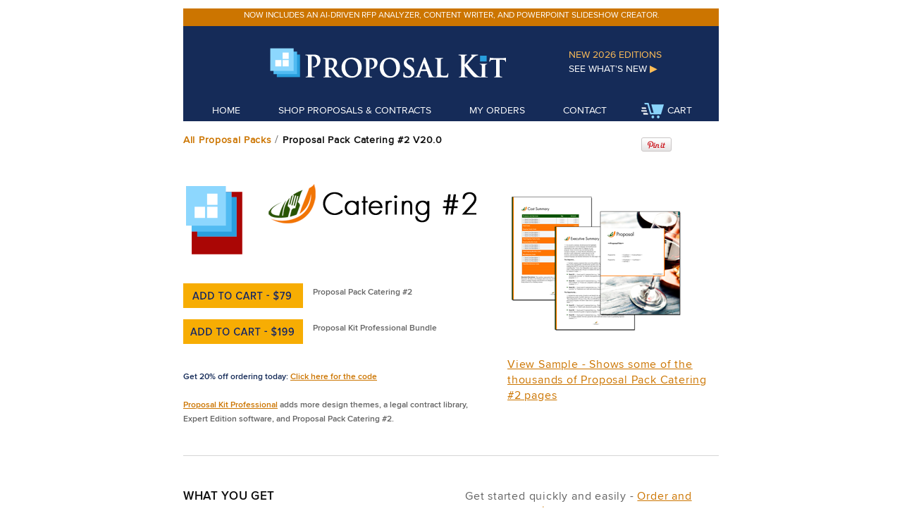

--- FILE ---
content_type: text/html
request_url: https://www.proposalkit.com/htm/catering-business-proposal-536.htm
body_size: 12065
content:
<!DOCTYPE html>
<html lang="en">
<head>
<title>Proposal Pack Catering #2 - Software, Templates, Samples</title>
<meta name="DESCRIPTION"
content="Proposal Pack Catering #2 software, templates and sample business proposals. Download, customize and deliver.">
<meta name="KEYWORDS"
content="proposal templates,sample,business,proposal,how,write,example,writing,project,software,contract,management,letter,system,form,bid,format,legal,research,sales,plan,grant,development,RFP,request,service,agreement,quote,estimate,response,product,funding">
<meta name="AUTHOR" content="Copyright Proposal Kit, Inc. All rights reserved">
<meta name="COPYRIGHT" content="&copy; Proposal Kit, Inc.">
<meta name="ROBOTS" content="NOINDEX">
<meta http-equiv="Content-Type" content="text/html; charset=utf-8">
<meta name="viewport" content="width=device-width,initial-scale=1.0">
<link href="../css/styledelta3.css" rel="stylesheet" type="text/css">
<link href="../css/pages/ppacktemplate.css" rel="stylesheet" type="text/css">
<link href="../css/responsive.css" rel="stylesheet" type="text/css">
<script async src="https://www.googletagmanager.com/gtag/js?id=G-2M8FVSW53Y"></script>
<script>window.dataLayer = window.dataLayer || []; function gtag(){dataLayer.push(arguments);} gtag('js', new Date()); gtag('config', 'G-2M8FVSW53Y');
gtag('event', 'view_item', {
  "items": [
    {
      "id": "A536",
      "name": "Proposal Pack Catering #2",
      "category": "Software",
      "brand": "Proposal Kit"
    }
  ]
});
</script>
<script>(function(c,l,a,r,i,t,y){c[a]=c[a]||function(){(c[a].q=c[a].q||[]).push(arguments)};t=l.createElement(r);t.async=1;t.src="https://www.clarity.ms/tag/"+i;y=l.getElementsByTagName(r)[0];y.parentNode.insertBefore(t,y);})(window, document, "clarity", "script", "l7hag4rn2z");</script>
<script>document.addEventListener("DOMContentLoaded",(function(){let t=function(t){let e=document.cookie.split(";");for(let t=0;t<e.length;t++){let n=e[t].split("=");if("CARTCOUNT"==n[0].trim())return decodeURIComponent(n[1])}return null}();if(t){let e=document.getElementById("cart-count");e&&(e.textContent=" ("+t+")")}}));</script>
<script>!function(e){if(!window.pintrk){window.pintrk = function () {window.pintrk.queue.push(Array.prototype.slice.call(arguments))};var n=window.pintrk;n.queue=[],n.version="3.0";var t=document.createElement("script");t.async=!0,t.src=e;var r=document.getElementsByTagName("script")[0];r.parentNode.insertBefore(t,r)}}("https://s.pinimg.com/ct/core.js");pintrk('load', '2613118314114');pintrk('page');</script>
<noscript><img height="1" width="1" style="display:none;" alt="Pinterest" title="Pinterest" src="https://ct.pinterest.com/v3/?event=init&tid=2613118314114&noscript=1" /></noscript>
<script>pintrk('track', 'pagevisit', {event_id: 'eventId0001'});</script>
<link href="https://www.proposalkit.com/htm/llm-terms.htm" rel="terms-of-service">
<script type="application/ld+json" src="../schema-graph.jsonld"></script>
<script type="application/ld+json" src="../schema-packs-1.jsonld"></script>
<script type="application/ld+json" src="../schema-packs-2.jsonld"></script>
<script type="application/ld+json" src="../schema-extradocs.jsonld"></script>
<script type="application/ld+json" src="../schema-templates-core.jsonld"></script>
<script type="application/ld+json" src="../schema-topics-content.jsonld"></script>
<script type="application/ld+json" src="../schema-samples.jsonld"></script>
<script type="application/ld+json" src="../schema-import-templates-1.jsonld"></script>
<script type="application/ld+json" src="../schema-import-templates-2.jsonld"></script>
<script type="application/ld+json" src="../schema-import-templates-3.jsonld"></script>
<script type="application/ld+json" src="../schema-import-templates-4.jsonld"></script>
<script type="application/ld+json" src="../schema-import-templates-5.jsonld"></script>
<script type="application/ld+json" src="../schema-contract-templates.jsonld"></script>
<script type="application/ld+json">
{
  "@context": "https://schema.org",
  "@type": "WebPage",
  "@id": "https://www.proposalkit.com/#/schema/product/proposal-pack-catering-2",
  "mainEntity": [
    { "@id": "https://www.proposalkit.com/#prod-proposal-pack-catering-2" }
  ],
  "isPartOf": { "@id": "https://www.proposalkit.com/#/schema/website" }
}
</script>
</head>

<body id="cssbody"><!-- #BeginLibraryItem "/Library/headerCSSmobile.lbi" --><div id="skiptocontent"><a href="#maincontent">Skip to main content</a></div>
<ul id="mobile-nav">
<li class="nav-item"><a href="../htm/whatsnew.htm" title="Proposal Kit Product Upgrades">See what's new - <br>2026 editions</a></li>
<li class="nav-item"><a href="/" title="Proposal Kit Home">Home</a></li>
<li class="nav-item"><a href="../htm/proposal-software-products.htm" title="Shop Proposal Kit Proposal & Contract Products">Shop Proposals & Contracts</a></li>
<li class="nav-item"><a href="../upg.htm" title="Customer Login - Download or Upgrade a Past Order">My Past Orders</a></li>
<li class="nav-item"><a href="../htm/contact.htm" title="How to Contact Proposal Kit">Contact Us</a></li>
<li class="nav-item"><a href="https://www.proposalkit.com/cgi-bin/checkout.cgi?doload=1" title="Shopping Cart Checkout and Download">Shopping Cart</a></li>
</ul>
<input type="checkbox" id="nav-trigger" class="nav-trigger">
<label for="nav-trigger"><br>MENU</label>
<!-- #EndLibraryItem --><div id="body"><!-- #BeginLibraryItem "/Library/headerCSSdesk.lbi" --><div class="header">
<div id="headspecialnav" class="headerspecialmessage">
<div class="gridh3 centered">
<div><ul><li><a href="../htm/rfp-analyzer-software.htm" id="rotating-message"></a></li></ul></div>
<script>
const messages = [
"Now includes an AI-driven RFP analyzer, content writer, and PowerPoint slideshow creator."
];
const randomIndex = Math.floor(Math.random() * messages.length);
document.getElementById("rotating-message").textContent = messages[randomIndex];
</script>
</div>
</div>
<div id="headnav" class="headerbottom">
<div class="gridh1">
<div class="colh gridh1col0">
<img src="../img/shim.gif" title="Proposal Kit" alt="Proposal Kit">
</div>
<div class="colh gridh1col1">
<a href="/" title="Proposal Kit - It's all About Trust"><img class="nomobile" src="../img/HeaderLogo.png" title="Proposal Kit Home" alt="Proposal Kit Logo"><img class="yesmobile" src="../img/HeaderLogoMobile.png" title="Proposal Kit Home" alt="Proposal Kit Logo"></a>
</div>
<div class="colh gridh1col2">New 2026 Editions<a href="../htm/whatsnew.htm" title="Proposal Kit Product Upgrades">See What's New <span class="navarrow">&#9654;</span></a>
</div>
</div>
<div class="gridh2 centered">
<ul>
<li><a href="/" title="Proposal Kit Home" class="headnav">Home</a></li>
<li><a href="../htm/proposal-software-products.htm" title="Shop Proposal Kit Proposal and Contract Products">Shop Proposals & Contracts</a></li>
<li><a href="../upg.htm" title="Customer Login - Download or Upgrade a Past Order">My Orders</a></li>
<li><a href="../htm/contact.htm" title="How to Contact Proposal Kit">Contact</a></li>
<li><a href="https://www.proposalkit.com/cgi-bin/checkout.cgi?doload=1" title="Shopping Cart Checkout and Download"><img src="../img/shopping_cart.png" class="trailimg" alt="Shopping Cart Icon" title="Shopping Cart">Cart</a></li><span id="cart-count"></span>
</ul>
</div>
</div>
</div>
<div id="maincontent"></div>
<!-- #EndLibraryItem --><div itemscope itemtype="https://schema.org/Product" itemid="https://www.proposalkit.com/#prod-proposal-pack-catering-2">
<link itemprop="mainEntityOfPage" href="https://www.proposalkit.com/htm/catering-business-proposal-536.htm#webpage">
<div itemprop="brand" itemtype="https://schema.org/Brand" itemscope><meta itemprop="name" content="Proposal Kit"></div>
<meta itemprop="mpn" content="A536">
<meta itemprop="gtin14" content="10679065499127">
<meta itemprop="productID" content="A536">
<meta itemprop="description" content="Proposal Pack Catering #2 is a specialty graphic logo design which accents our entire collection of over 2200 business proposal templates. You get a custom design theme consistently integrated through every page of your proposal. We have done most of the work for you already - pre-written proposal letters, contracts and documents complete with graphic designs and title page backgrounds and sample proposals which show you how to create yours.">
<meta itemprop="sku" content="A536">
<div itemprop="offers" itemscope itemtype="https://schema.org/Offer">
<meta itemprop="category" content="Software &#8250; Computer Software &#8250; Business & Productivity Software">
<meta itemprop="price" content="79">
<meta itemprop="priceCurrency" content="USD">
<meta itemprop="mpn" content="A536">
<meta itemprop="sku" content="A536">
<meta itemprop="itemCondition" content="NewCondition">
<meta itemprop="availability" content="OnlineOnly">
<meta itemprop="priceValidUntil" content="2029-01-01">
<meta itemprop="url" content="https://www.proposalkit.com/htm/catering-business-proposal-536.htm">
<div itemprop="shippingDetails" itemscope itemtype="https://schema.org/OfferShippingDetails">
<div itemprop="shippingRate" itemscope itemtype="https://schema.org/MonetaryAmount">
<meta itemprop="value" content="0.00">
<meta itemprop="currency" content="USD">
</div>
<div itemprop="deliveryTime" itemscope itemtype="https://schema.org/ShippingDeliveryTime">
<div itemprop="handlingTime" itemscope itemtype="https://schema.org/QuantitativeValue">
<meta itemprop="minValue" content="0">
<meta itemprop="maxValue" content="0">
<meta itemprop="unitCode" content="d">
</div>
<div itemprop="transitTime" itemscope itemtype="https://schema.org/QuantitativeValue">
<meta itemprop="minValue" content="0">
<meta itemprop="maxValue" content="0">
<meta itemprop="unitCode" content="d">
</div>
</div>
<div itemprop="shippingDestination" itemscope itemtype="https://schema.org/DefinedRegion">
<div itemprop="addressCountry" content="US"></div>
<div itemprop="addressCountry" content="CA"></div>
</div>
</div>
<div itemprop="hasMerchantReturnPolicy" itemscope itemtype="https://schema.org/MerchantReturnPolicy">
<meta itemprop="returnPolicyCategory" content="https://schema.org/MerchantReturnFiniteReturnWindow">
<meta itemprop="merchantReturnDays" content="30">
<meta itemprop="applicableCountry" content="US">
<meta itemprop="merchantReturnLink" content="https://www.proposalkit.com/htm/returnpolicy.htm">
<meta itemprop="returnFees" content="https://schema.org/FreeReturn">
<meta itemprop="returnMethod" content="https://schema.org/ReturnByMail">
<meta itemprop="refundType" content="https://schema.org/FullRefund">
</div>
</div>
<div itemprop="review" itemscope itemtype="https://schema.org/Review">
<meta itemprop="reviewBody" content="I just even don&rsquo;t know how many times I have used Proposal Kit documents and how much I have been benefited from these. I have started charging around 15-20% more and my clients are paying that. I further plan to increase my profits..">
<div itemprop="reviewRating" itemscope itemtype="https://schema.org/Rating">
<meta itemprop="ratingValue" content="4.7">
<meta itemprop="bestRating" content="5">
<meta itemprop="worstRating" content="1">
</div>
<div itemprop="author" itemscope itemtype="https://schema.org/Person">
<meta itemprop="name" content="Nakul Goyal, M/s Centronics Web Systems">
</div>
</div>
<div itemprop="aggregateRating" itemscope itemtype="https://schema.org/AggregateRating">
<meta itemprop="ratingValue" content="4.7">
<meta itemprop="reviewCount" content="849">
</div>
<div itemscope itemtype="https://schema.org/WebPage" itemid="https://www.proposalkit.com/htm/catering-business-proposal-536.htm#webpage">
<link itemprop="isPartOf" href="https://www.proposalkit.com/#/schema/website">
<meta itemprop="name" content="Proposal Pack Catering #2 - Software, Templates, Samples">
<meta itemprop="url" content="https://www.proposalkit.com/htm/catering-business-proposal-536.htm">
</div>
<div id="breadcrumb">
<div class="colprod bc1"><a href="business-proposal-templates.htm" class="breadcrumblink" title="Business Proposal Templates">All Proposal Packs</a> / <h1 class="inlineh1"><span itemprop="name">Proposal Pack Catering #2</span> V20.0</h1></div>
<div class="colprod bc2"><a href="https://www.pinterest.com/pin/create/button/?url=https%3A%2F%2Fwww.proposalkit.com%2Fhtm%2Fcatering-business-proposal-536.htm&amp;media=https%3A%2F%2Fwww.proposalkit.com%2Fimg%2Fpacks%2Fcatering2_lpin.jpg&amp;description=Proposal%20Pack%20Catering%20%232%20-%20Editable%20and%20customizable%20templates%20in%20this%20design%20theme%20with%20a%20library%20of%20sample%20proposals%20and%20Wizard%20software%20to%20get%20you%20started%20right%20away%20writing%20any%20kind%20of%20proposal%2C%20quote%2C%20report%20or%20other%20business%20document.%20Hundreds%20of%20other%20designs%20also%20available%20only%20from%20ProposalKit.com." target="_blank" title="Pin this Proposal Pack Catering #2"><img src="../img/PinExt.png" alt="Pin this Proposal Pack Catering #2" title="Pin this Proposal Pack Catering #2"></a></div>
</div>
<div class="blockofstuff">
<div class="prodlogo">
<div class="colprod prodlogoleft">
<div class="optionblockpack">
<div class="colprod optionblockbox"><img class="nomobile" src="../img/pack_box_sm2.gif" alt="Proposal Pack Catering #2" title="Proposal Pack Catering #2"></div>
<div class="colprod optionblocklogo"><img src="../img/packs/catering2_header.gif" alt="Business Proposal Software and Templates Catering #2" title="Business Proposal Software and Templates Catering #2"></div>
</div>
<div class="clear"></div>
<div class="optionbuttonblock">
<p><a href="https://www.proposalkit.com/cgi-bin/checkout.cgi?pcode=437&amp;frompack=1" title="Purchase Proposal Pack Catering #2" class="rollbutton-pack"><span>Add To Cart</span></a>&nbsp;&nbsp;&nbsp;<span class="bodytextstylesmall">Proposal Pack Catering #2</span></p>
<p><a href="https://www.proposalkit.com/cgi-bin/checkout.cgi?pcode=437&amp;addpro=1&amp;frompack=1" title="Purchase Proposal Kit Professional Bundle" class="rollbutton-pro"><span>Add To Cart</span></a>&nbsp;&nbsp;&nbsp;<span class="bodytextstylesmall">Proposal Kit Professional Bundle</span></p>
</div>
<div class="clear"></div>
<div class="nomobile">
<div class="topmargins2">
<p class="bodytextstylesmall"><strong>Get 20% off ordering today:</strong> <a href="#discount">Click here for the code</a><br><br><a href="business-proposal-kit-professional.htm" title="Proposal Kit Professional Bundle">Proposal Kit Professional</a> adds more design themes, a legal contract library,<br>Expert Edition software, and Proposal Pack Catering #2.</p></div>
</div>
</div>
<div class="nomobile">
<br><br><a href="#" onClick="window.open('../img/packs/catering2_l.png','_blank','width=910,height=480,toolbar=0,location=0,status=0,menubar=0,scrollbars=0,resizable=0');"><img src="../img/packs/catering2_s.png" alt="Business Proposal Software and Templates Catering #2" title="Business Proposal Software and Templates Catering #2"></a><br><br><a href="#" title="View Sample of Catering #2" onClick="window.open('../img/packs/catering2_l.png','_blank','width=910,height=480,toolbar=0,location=0,status=0,menubar=0,scrollbars=0,resizable=0');">View Sample - Shows some of the thousands of Proposal Pack Catering #2 pages</a>
</div>
<div class="yesmobile"><div class="clear"><img class="topmargins2" src="../img/packs/catering2_s.png" alt="Business Proposal Software and Templates Catering #2" title="Business Proposal Software and Templates Catering #2"></div></div>
</div>
</div>
<div itemprop="image" itemscope itemtype="https://schema.org/ImageObject"><meta itemprop="url" content="https://www.proposalkit.com/img/packs/catering2_l.png"><meta itemprop="width" content="910"><meta itemprop="height" content="480"></div>
<div class="blockofstuff" itemscope itemtype="https://schema.org/SoftwareApplication"><meta itemprop="applicationCategory" content="BusinessApplication">
<div>
<div class="clear"></div>
<div class="hline"></div>
<div class="prodbullets">
<div class="colprod prodbulletsleft">
<h2 class="smallheader">What You Get</h2>
<ul class="bulletliststyle-small">
<li>Includes 2200+ editable templates</li>
<li>Customizable using your logo and photos</li>
<li>Includes Novice Edition <a href="proposal-writing-software.htm" title="Business Proposal Software">Proposal Software</a></li>
<li>Includes 600 graphic title page backgrounds</li>
<li>Extensive <a href="../htm/sample-business-proposals.htm" title="Library of included sample proposals">library of 200 sample proposals</a></li>
<li>Cover, inquiry, and follow-up letters</li>
<li>Invoices, estimates, and costs</li>
<li>Work orders and general contracts</li>
<li>Non-disclosure protection forms</li>
<li>Financial templates and forms</li>
<li>Proposal development worksheets</li>
<li>Proposal writing manual</li>
<li>Government grant writing manual</li>
<li>Financial calculator spreadsheets</li>
<li>Buy this pack and get 70% off a second pack</li>
</ul>
<ul class="bulletliststyle-small">
<li>Extensive <a href="../htm/PPFastIndex.htm" title="Library of proposal topics included">library of 2200+ proposal chapters</a> (Cover Letter, Title Page, Table of Contents, Executive Summary, Cost Summary, Recommendations, Contract and Terms, Events, Venue, Schedule of Events, Performers, Company History, and more).</li>
</ul>
<ul class="bulletliststyle-small">
<li>You will find the topics you need to write about: your reader (client, manager, investor, funder), your industry, your project, your products, your services, your financials, and your company or appendix information. Assemble just the topics you need to create your unique proposal.</li>
</ul>
<div class="packinfobuffer"></div>
<h2 class="smallheader">Create These Business Documents</h2>
<ul class="bulletliststyle-small">
<li>Business Proposals</li>
<li>Product Sales</li>
<li>Service Sales</li>
<li>Sales Letters</li>
<li>Educational Proposals </li>
<li>Technical Proposals</li>
<li>Non-Technical Proposals</li>
<li>Non-Profit Grant Proposals</li>
<li>Business Plans</li>
<li>Quotes and Contracts</li>
<li>Buying &amp; Selling a Business</li>
<li>Business Documents</li>
<li>Information Packets</li>
<li>Invoices</li>
<li>Estimates</li>
<li>Book Proposals</li>
<li>Resumes</li>
<li>Letter Proposals</li>
<li>Project Proposals</li>
<li>Research Proposals</li>
<li>Local Govt. Grants</li>
<li>Federal Govt. Grants</li>
<li>Government Contracts</li>
<li>GSA Contracts</li>
<li>Request for Proposals</li>
<li>RFP Responses</li>
<li>Multilingual Proposals</li>
<li>Complex Reports</li>
<li>Studies and Plans</li>
<li>Instruction Manuals</li>
</ul></div>
<div class="colprod prodbulletsright">
<div>
<p>Get started quickly and easily - <a href="https://www.proposalkit.com/cgi-bin/checkout.cgi?pcode=437&amp;frompack=1" title="Purchase Proposal Pack Catering #2">Order and download for $79.</a><br><br>
<img src="../img/oslogos_wml.gif" class="midleftimg2" alt="Proposal Pack works on all platforms" title="Proposal Pack works on all platforms"><span class="bodytextstylesmall">DOWNLOADABLE, ONE-TIME COST, NO SUBSCRIPTION FEES</span></p>
</div>
<div class="packinfobuffer"></div>
<h2 class="smallheader">Highlights</h2>
<ul class="bulletliststyle-small">
<li>Licensed for five computers</li>
<li>Includes an RFP Analyzer &amp; AI Writer</li>
<li><a href="how-to-convert-word-to-powerpoint.htm" title="Word to PowerPoint">Word to PowerPoint AI-driven converter</a></li>
<li><a href="proposal-automated-quoting.htm" title="Business Proposal Software">Wizard Software automates line-item quoting</a></li>
<li>One-time license cost - no monthly costs</li>
<li>Works for all businesses in all industries</li>
<li>Designed for small to medium-sized businesses</li>
<li>Designed for individuals and teams</li>
<li>Topic library ensures you find what you need</li>
<li>Eye-catching Title Page designs</li>
<li>Self-guiding templates walk you step-by-step</li>
<li>200 completed samples help you write your own</li>
<li>Increase your odds of winning new business</li>
<li>Based on proposal writing best practices</li>
<li>Unique &quot;Trust Based&quot; proposal writing system</li>
<li>Downloadable - you can start now</li>
<li>Create proposals of any length</li>
<li>Create proposals in many languages</li>
<li>Create unlimited proposals at no extra cost</li>
<li>Create new documents and add your own</li>
<li>Add your logo and customize layouts</li>
<li>Easily customize fonts using Word 'Styles'</li>
<li>Output in many formats - Word, PDF, HTML</li>
<li>Integrates with other business software</li>
<li>Includes editable artwork graphics</li>
<li><a href="proposal-writing-software.htm" title="Business Proposal Software">Wizard Software</a> automates proposal creation</li>
<li>Completely customizable</li>
<li>Free product support</li>
</ul>
<div class="packinfobuffer"></div>
<h2 class="smallheader">Requirements</h2>
<ul class="bulletliststyle-small">
<li>Templates work with Windows, Mac &amp; Linux</li>
<li>Wizard requires Microsoft Windows &amp; Word</li>
<li>Is also works with Windows in S Mode</li>
<li>Supports <a href="matrix.htm" title="Business Proposal Software Operating Systems Supported">multiple operating systems</a></li>
<li>Supports <a href="matrix.htm" title="Business Proposal Software Word Processors Supported">multiple word processors</a></li>
<li>Not for use on smartphones or Chromebooks</li>
<li>301 MB installation size</li>
<li>AI Writer requires an Internet connection</li>
</ul>
<div class="packinfobuffer"></div>	
<div class="quoteboxpack"><div class="smallheader"><img src="../img/quotes.png" alt="Business proposal example" title="Business proposal example"> What Our Clients Say</div><p>I just even don&rsquo;t know how many times I have used Proposal Kit documents and how much I have been benefited from these. I have started charging around 15-20% more and my clients are paying that. I further plan to increase my profits.&quot;</p>
<div class="darkitalic"><span>Nakul Goyal</span> - M/s Centronics Web Systems</div>
</div>
</div>
</div>
<div class="clear"></div>
<div class="hline"></div>
<h2 class="mediumboldheader" id="key-takeaways">Key Takeaways</h2>
<ul class="bulletliststyle-spaced">
<li><strong>One-time License, No Subscriptions:</strong> Pay once and use Proposal Kit forever with an up-front price lower than monthly services over time.</li><li><strong>Flexible templates for any industry:</strong> Mix and match hundreds of proposal pages, contracts, and checklists to fit any client, project, or RFP. Edit everything in Microsoft Word and reuse across clients.</li><li><strong>Fast, step-by-step workflow:</strong> The Wizard guides you through choices and Quick Start lists so that you can create a structured first draft in minutes. No proposal experience required.</li><li><strong>Easy to customize and brand:</strong> Drop in your logo, colors, and styles; rearrange sections; and tailor language to your voice. Export to Word/PDF and create a PowerPoint presentation.</li><li><strong>Private and secure on your computer:</strong> Create and store proposals locally under your control with your branding. No mandatory cloud or shared platform. Keep client data confidential and compliant with your policies.</li><li><strong>Affordable and scalable:</strong> Start small and expand as your needs grow, which is far less costly than hiring a consultant or using subscription services. Includes training resources, examples, and responsive support.</li><li><strong>Built to fit the task and look good:</strong> Handle quotes, SOWs, budgets, timelines, and RFP responses with ready-to-edit content, examples, and quoting software; optional AI Writer helps draft and refine sections when you need it.</li>
</ul>	 
<div class="clear"></div>
<div class="hline"></div>
<div>
<h2 class="mediumboldheader">Proposal Pack Catering #2 Sample Pages</h2>
<div class="sampletextblock leftalign">These Title Page, Recommendations, Cost Summary, and Back Pages are just four of the 2200+ included pages. You can change the text, colors, fonts, logos, and images.<br><br>
  You can create any business document by combining different combinations of pages like these from the 2200+. The rest of the included pages will have this same customizable visual design.</div>
<div class="topmargins2" itemprop="image" itemscope itemtype="https://schema.org/ImageObject"><meta itemprop="url" content="https://www.proposalkit.com/img/packs/proposal-pack-A536-title-page.webp"><meta itemprop="width" content="600"><meta itemprop="height" content="776"><img src="../img/packs/proposal-pack-A536-title-page.webp" class="scaleimage bottommargins" title="Proposal Pack Catering #2 Title Page" alt="Proposal Pack Catering #2 Title Page"></div><br><img src="../img/packs/proposal-pack-A536-recommend.webp" class="scaleimage bottommargins" title="Proposal Pack Catering #2 Recommendations Page" alt="Proposal Pack Catering #2 Recommendations Page"><br><img src="../img/packs/proposal-pack-A536-costsummary.webp" class="scaleimage bottommargins" title="Proposal Pack Catering #2 Cost Summary Page" alt="Proposal Pack Catering #2 Cost Summary Page"><br><img src="../img/packs/proposal-pack-A536-backpage.webp" class="scaleimage" title="Proposal Pack Catering #2 Back Page" alt="Proposal Pack Catering #2 Back Page">
<div class="sampletextblock leftalign">The templates are all editable Word format documents you can customize. The Proposal Pack Wizard helps automate customizing and assembling documents.</div></div>
<div class="clear"></div>
<div class="hline"></div>
<h2 class="mediumboldheader">General Information</h2>
<div class="blockofstuff"><p class="bodytextmedium">While the <a href="business-proposal-kit-professional.htm" title="Proposal Kit Professional Bundle">Proposal Kit Professional</a> is our main product, a lower-cost option is to get a single Proposal Pack design theme such as this one and upgrade to the Professional bundle later if you need the extra contract content or more advanced software features.</p></div>
<div class="bufferarea"></div>
<div class="wizscreenshot">
<div class="colprod wizscreenshotinfo"><span class="bodytextmedium">Proposal Pack Wizard guides you with step-by-step numbers and prompts to select your design theme, enter your data, select your chapters, create your documents, and edit them for delivery.<br><br>Proposal Pack Wizard is a Microsoft Word for Windows Add-in accessed via the Word toolbar.</span></div>
<div class="colprod wizscreenshotpic centered"><img src="../img/wizardscreen.png" class="scaleimage" title="Proposal Writing Software" alt="Proposal Writing Software"></div>
</div>
<div class="bufferarea"></div>
<div class="bufferarea"></div>
<div class="wizscreenshot">
<div class="colprod wizscreenshotinfo"><span class="bodytextmedium">Configurable fast-access lists let you quickly check off the chapters you will add to your proposals, contracts, and other business documents.<br><br>
  The Wizard gives you multiple configurable ways to manage your documents, such as fast-access checklists and presets, searching by name, and building your documents from a library of hundreds of example business situations.</span></div>
<div class="colprod wizscreenshotpic centered"><img src="../img/wizardscreen2.png" class="scaleimage" title="Proposal Writing Software" alt="Proposal Writing Software"></div>
</div>
<div class="bufferarea"></div>
<div class="bufferarea"></div>
<div class="wizscreenshot">
<div class="colprod wizscreenshotinfo"><span class="bodytextmedium">
<p>The Wizard includes a line-item database system to automate quotes, schedules, and other business plan financials.</p>
<p>Novice Edition users have access to all premade line-item databases.</p>
<p>Expert Edition users can customize databases by changing calculations and layouts and building their own custom line-item databases.</p></span>
</div>
<div class="colprod wizscreenshotpic centered"><img src="../img/PKQuoteNetwork.png" class="scaleimage" title="Proposal Writing Software" alt="Proposal Writing Software"></div>
</div>
<div class="clear"></div>
<div class="hline"></div>
<div><div>Catering imagery accents this elegant design and shows you are a professional in the food industry. You can also swap in your own photos and logo.</div></div>
<div class="packinfoblock">
<div class="packinfoblockrow">
<div class="colprod packinfoblockleft">Used by companies and individuals in the food service industry such as chefs and catering companies.<br><br>This Proposal Pack uses the font type &quot;Futura Light&quot;.<span class="nomobile"><br><br><span class="qtext">Q:</span> <a href="#" title="Compare Proposal Pack Catering #2 Differences" onClick="window.open('packdiffs/differences-catering-business-proposal-536.htm','_blank','width=960,height=680,toolbar=0,location=0,status=0,menubar=0,scrollbars=0,resizable=0');">What is the difference</a> between Proposal Pack Catering #2 and the others?</span></div>
<div class="colprod packinfoblockright"><h3 class="smallheader">Related Proposal Pack Styles</h3><span class="bodytextmedium"><img src="../img/packs/Catering1Accent.gif" class="relimage" title="Related Business Proposal Pack" alt="Related Business Proposal Pack"><a href="catering-business-proposal-450.htm" title="Related Business Proposal Pack">Proposal Pack Catering #1</a><br><img src="../img/packs/Food4Accent.gif" class="relimage" title="Related Business Proposal Pack" alt="Related Business Proposal Pack"><a href="food-business-proposal-501.htm" title="Related Business Proposal Pack">Proposal Pack Food #4</a><br><img src="../img/packs/Vending1Accent.gif" class="relimage" title="Related Business Proposal Pack" alt="Related Business Proposal Pack"><a href="vending-business-proposal-562.htm" title="Related Business Proposal Pack">Proposal Pack Vending #1</a><br><img src="../img/packs/Vending2Accent.gif" class="relimage" title="Related Business Proposal Pack" alt="Related Business Proposal Pack"><a href="vending-business-proposal-582.htm" title="Related Business Proposal Pack">Proposal Pack Vending #2</a><br><img src="../img/packs/Food5Accent.gif" class="relimage" title="Related Business Proposal Pack" alt="Related Business Proposal Pack"><a href="food-business-proposal-596.htm" title="Related Business Proposal Pack">Proposal Pack Food #5</a><br><img src="../img/packs/Food2Accent.gif" class="relimage" title="Related Business Proposal Pack" alt="Related Business Proposal Pack"><a href="food-business-proposal-327.htm" title="Related Business Proposal Pack">Proposal Pack Food #2</a><br><img src="../img/packs/Food3Accent.gif" class="relimage" title="Related Business Proposal Pack" alt="Related Business Proposal Pack"><a href="food-business-proposal-353.htm" title="Related Business Proposal Pack">Proposal Pack Food #3</a><br><img src="../img/packs/Agriculture2Accent.gif" class="relimage" title="Related Business Proposal Pack" alt="Related Business Proposal Pack"><a href="agriculture-business-proposal-362.htm" title="Related Business Proposal Pack">Proposal Pack Agriculture #2</a><br></span></div>
</div>
</div>
<div class="clear"></div>
<div class="hline"></div>
<div>
<p><img src="../img/pack_box.gif" alt="Business Proposal Software and Templates Catering #2" title="Business Proposal Software and Templates Catering #2" class="leftimage leftalign">
<span itemprop="description">Proposal Pack Catering #2 is a specialty graphic logo design which accents our entire collection of over 2200 business proposal templates. You get a custom design theme consistently integrated through every page of your proposal. We have done most of the work for you already - pre-written proposal letters, contracts and documents complete with graphic designs and title page backgrounds and sample proposals which show you how to create yours.</span><br><br>Use the templates as-is, edit the graphics for a custom look, and use the optional Proposal Pack Wizard automation software to master your business proposal writing.<br><br>We added design elements in the Proposal Pack templates that you can easily change. You can change the size, shape, and color of the borders, fonts, tables, and other elements.<br><br>You can customize design elements such as logos, body watermark graphics, custom bullet point graphics, and Title Page graphic designs. Proposal Packs include the original artwork graphics to make it easier for you to customize our Proposal Pack visual themes. This type of customizing requires graphic design work using your own graphics editing software. We also provide <a href="service.htm" title="Proposal Pack Custom Services">services to customize Proposal Pack graphic themes</a>.</p>
<p>Logos and images included in the Proposal Packs are for general purposes, and we designed them for you to replace with your logo and pictures. Due to licensing restrictions, you may not use stock photography and logos outside the Proposal Pack templates for any other purpose.<br><br>Proposal Packs are downloadable after ordering. Platforms supported include Microsoft Windows, Mac, Linux, Microsoft Word, Microsoft Office, OpenOffice, StarOffice, Word Perfect, Google Docs, iWork, Pages, and Appleworks. Proposal Packs are for use with Microsoft Word for Windows or any other word processor that can open Microsoft Word documents.<br><br>You can output your completed documents in any format your word processor supports. For example, you can output in Word, PDF, HTML, XML, and text formats when using Word. You can output in Word, PDF, and Pages format when using Pages on the Mac.<br><br>It includes many sample proposals, general project and service contracts, and non-disclosure forms. It supports the creation of business proposals, grant funding proposals, business plan funding proposals, book publishing proposals, letter proposals, government contracts, research proposals, resumes, and other complex business documents. The library of included sample proposals covers many types of proposals in many industries and is included as general guides and help information.<br><br>We designed Proposal Packs for any type of business, small and large. Proposal Packs are the framework used to show prospective clients who you are, what you can do, what you propose to do for them, and most importantly, how they will benefit from the product or service you provide. Each Proposal Pack includes 5500 pages of templates, samples, and instructions.</p>
</div>
<div class="clear"></div>
<div class="hline"></div>
<a id="discount">
<div class="gridprod">
<div class="gridprodrow">
<div class="colprod gridprodcol1"><strong>Product name:</strong>
</div>
<div class="colprod gridprodcol2"><span itemprop="name">Proposal Pack Catering #2</span> <span itemprop="softwareVersion">V20.0</span>
</div>
</div>
<div class="gridprodrow">
<div class="colprod gridprodcol1"><strong>Produced by:</strong>
</div>
<div class="colprod gridprodcol2">Proposal Kit</div>
</div>
<div class="gridprodrow">
<div class="colprod gridprodcol1"><strong>Operating systems:</strong></div>
<div class="colprod gridprodcol2"><span itemprop="operatingSystem">Windows, Mac, Linux</span></div>
</div>
<div itemprop="offers" itemscope itemtype="https://schema.org/Offer">
<div class="gridprodrow">
<div class="colprod gridprodcol1"><strong>Category:</strong>
</div>
<div class="colprod gridprodcol2"><span itemprop="category">Software &#8250; Computer Software &#8250; Business & Productivity Software</span>
</div>
</div>
<div class="gridprodrow">
<div class="colprod gridprodcol1"><strong>Price:</strong>
</div>
<div class="colprod gridprodcol2">$<span itemprop="price">79</span> <span itemprop="priceCurrency">USD</span>
</div>
</div>
<div class="gridprodrow">
<div class="colprod gridprodcol1"><strong>Product Id:</strong>
</div>
<div class="colprod gridprodcol2"><span itemprop="mpn">A536</span>
</div>
</div>
<div class="gridprodrow">
<div class="colprod gridprodcol1"><strong>20% Off Code:</strong>
</div>
<div class="colprod gridprodcol2"><span class="reditalic">2026SPECIAL</span>
</div>
</div>
<div><meta itemprop="sku" content="A536"><meta itemprop="itemCondition" content="NewCondition"><meta itemprop="availability" content="OnlineOnly"><meta itemprop="priceValidUntil" content="2029-01-01"><meta itemprop="url" content="https://www.proposalkit.com/htm/catering-business-proposal-536.htm"></div>
</div>
<div>
<div class="gridprodrowblank">
<div class="colprod gridprodcol1">&nbsp;
</div>
<div class="colprod gridprodcol2">&nbsp;
</div>
</div>
</div>
<div class="clear"></div>
<p><a href="https://www.proposalkit.com/cgi-bin/checkout.cgi?pcode=437&amp;frompack=1" title="Purchase Proposal Pack Catering #2" class="rollbutton-pack"><span>Add To Cart</span></a>&nbsp;&nbsp;&nbsp;<span class="bodytextstylesmall">Proposal Pack Catering #2</span></p>
<p><a href="https://www.proposalkit.com/cgi-bin/checkout.cgi?pcode=437&amp;addpro=1&amp;frompack=1" title="Purchase Proposal Kit Professional Bundle" class="rollbutton-pro"><span>Add To Cart</span></a>&nbsp;&nbsp;&nbsp;<span class="bodytextstylesmall">Proposal Kit Professional Bundle</span></p>
<div class="clear"></div>
<div class="topmargins2"><span itemprop="aggregateRating" itemscope itemtype="https://schema.org/AggregateRating">
<img src="../img/5star.png" alt="Proposal Kit reviews" title="Proposal Kit reviews" class="reviewimage"><span itemprop="ratingValue">4.7</span> stars, based on <a href="testimonial.htm" title="Proposal Kit reviews"><span itemprop="reviewCount">849</span> reviews</a></span></div>
</div>
<div class="clear"></div>
<div class="lastinfoblock"><p>While you can use the Proposal Pack Catering #2 as a stand-alone collection of templates on any operating system or word processor, you get even more power and capabilities when combined with the <a href="proposal-writing-software.htm" title="Business Proposal Software">Proposal Pack Wizard Software</a>. The Novice Wizard software requires Word for Windows that can run macros. Wizard is not for use with the Web/App edition of Word. It does not run natively on Mac. Because the included Novice Wizard is an optional component, it is not required to use the templates. We include preassembled templates ready to use for Mac users and Windows users who do not have Microsoft Word.</p><p>
<img src="../img/wizard_box.gif" alt="Proposal Pack Wizard - Novice Edition bundled with Proposal Pack Catering #2" title="Proposal Pack Wizard - Novice Edition bundled with Proposal Pack Catering #2" class="leftimage leftalign">We include the entry-level Novice Edition of the Wizard software with every Proposal Pack. You can add even more capabilities by upgrading to the Expert Edition. Upgrading to the Proposal Kit Professional Bundle is how you upgrade your software to the Expert Edition of the Wizard. The easiest way to get the discounted Proposal Kit Professional upgrade is to order through the Novice Edition Wizard program and click the upgrade link or log in to the My Orders page of the website.</p><p>
The Proposal Pack Wizard automates many tasks, such as helping you select templates for your specific business situation, merging contact information, preparing your cover letters, contracts, table of contents, and more. There are third-party add-on options for those capabilities if you need even higher-end features, such as sophisticated database-driven quotes and price calculations.</p>
<p>The Wizard software includes an AI Writer, which will write personalized content for the document pages based on your company, client, project details, and RFP instructions. Dramatically increase your productivity using the AI Writer to write your first drafts, rapidly prototype business documents, and analyze your proposal for content gaps.</p></div>
<div class="clear"></div>
<div class="hline"></div>
<h2 class="qblock"><span class="qtext">Q:</span> <span class="bluesemibold">I use a Mac. What if I can't run the Wizard software?</span></h2>
<div><span class="atext">A:</span> The Wizard is optional and not required. There are multiple options for Mac users.</div>
<div class="qinfoblock"><p>The Proposal Pack templates and documents work on all platforms, including Mac. You can open the documents in Word for Mac and OpenOffice for Mac. An interface runs on a Mac browser to help navigate through all this content.</p>
<p>We already include several assembled documents for product and service sales proposals, business plans, grants, and quotes. Ready to open and edit as-is on a Mac.</p>
<p>The Novice Wizard with the individual Proposal Packs is an automation tool built using Word for Windows. Microsoft does not support its macro automation features on their Word for Mac. You only use this interface on Windows platforms. This interface is also mainly used to custom-build short templates more efficiently. If you can access a Windows computer running Word for Windows, you can install it there, create custom templates, and edit them on your Mac.</p>
<p>To assist Mac users without access to a Windows computer, we will generate one custom template for you using any of our hundreds of document layouts. After ordering and downloading the Proposal Pack, you can request this when you are ready.</p>
</div>
<div class="clear"></div>
<div class="hline"></div>
<div class="gridend">
<div class="colend gridendcol1">
We designed Proposal Packs for use by any business. The Proposal Packs are collections of proposal documents designed using industry-standard guidelines. Our documents are pre-designed, complete with graphics, and are mail merge-enabled to automate the fill-in of standard fields (personal information, names, and addresses).<br><br>
We have already done the time-consuming layout, design, and graphics for you. Just fill in the blanks and easily create anything from a three-page small business proposal to an enterprise-class proposal hundreds of pages long.<br><br>
The templates in &quot;Proposal Pack Catering #2&quot; have a distinct visual style integrated into them.
<div class="greybox"><span class="golditalic">***</span> <span class="bodytextmedium">The free Proposal Pack offer with <a href="business-proposal-kit-professional.htm" title="Proposal Kit Professional Bundle">Proposal Kit Professional</a> Bundle only applies to your first Proposal Pack. All others after the first are discounted 70% off. You only get one free Proposal Pack design.</span> Use of the AI Writer is optional and requires the purchase of AI Credits.</div></div>
<div class="colend gridendcol2">
<div class="quotebox">
<div class="smallheader"><img src="../img/quotes.png" alt="Business proposal example" title="Business proposal example"> Just used one of</div>
<p> your packs today and finished a business proposal in one day that would otherwise have taken me a week to do and the result was far more professional looking...&quot;</p>
<div class="darkitalic">Marty Demarest</div>
</div>
<div class="quotebox">
<div class="smallheader"><img src="../img/quotes.png" alt="Business proposal example" title="Business proposal example"> Your Proposal Packs</div>
<p>summarize in the best of fashion all the finest practices for businesses in their dealings with customers, mostly because they remain focused on the client's solution, giving back to the customer the control over his project.&quot;</p><div class="darkitalic">Ivan Stankovic</div>
</div>
</div>
</div>
</div>
</div>
</div><!-- #BeginLibraryItem "/Library/TrailerCSSmobile.lbi" --><div class="clear"></div>
<div id="trailnav" class="trailer">
<div class="trail2">
<div class="gridt2">
<div class="colt gridt2col1">
<ul>
<li><a href="https://www.facebook.com/ProposalKit" title="Proposal Kit on Facebook" target="_blank"><img src="../img/facebook-16.png" class="trailimg" alt="Facebook Logo" title="Proposal Kit on Facebook">Facebook</a></li>
<li><a href="https://www.youtube.com/c/ProposalKit" title="Proposal Kit on YouTube" target="_blank"><img src="../img/youtube-16.png" class="trailimg" alt="YouTube Logo" title="Proposal Kit on YouTube">YouTube</a></li>
<li><a href="https://bsky.app/profile/proposalkit.bsky.social" target="_blank" title="Proposal Kit on Bluesky"><img src="../img/bluesky-16.png" class="trailimg" alt="Bluesky Logo" title="Proposal Kit on Bluesky">Bluesky</a></li>
<li><a href="../htm/advancedsearch.htm" title="Proposal Kit Site Search"><img src="../img/search.png" class="trailimg" alt="Site Search Logo" title="Proposal Kit Site Search">Search Site</a></li>
</ul>
</div>
<div class="colt gridt2col2">
<ul>
<li><a href="../htm/proposal-software-products.htm" title="Shop Proposal Kit Products">Products</a></li>
<li><a href="../htm/service.htm" title="Shop Proposal Kit Services">Services</a></li>
<li><a href="https://www.proposalkit.com/cgi-bin/checkout.cgi?doload=1" title="Proposal Kit Shopping Cart Checkout">Shopping Cart</a></li>
<li><a href="../upg.htm" title="Customer Login - Download or Upgrade a Past Order">My Orders</a></li>
</ul>
</div>
<div class="colt gridt2col3">
<ul>
<li><a href="../htm/our-story.htm" title="Who We Are">Our Story</a></li>
<li><a href="../htm/help-center.htm" title="Proposal Kit Help Center">Help Center & Site Map</a></li>
<li><a href="../htm/import-index.htm" title="Shop Proposal Kit Templates">Proposal Templates</a></li>
<li><a href="../htm/contact.htm" title="How to Contact Proposal Kit">Contact Us</a></li>
</ul>
</div>
</div>
</div>
<div class="trail4">
<div class="hlinetrail"></div>
<div class="topmargins2"></div>
<div class="trailerblock2 centered">&copy; 1997 - 2026, Proposal Kit, Inc. All rights reserved. <a href="../htm/policy.htm" title="Proposal Kit Privacy Policy">Privacy Policy</a>.</div>
</div>
</div>
<div id="footernav">
<img class="logo" src="../img/HeaderLogo.png" alt="Proposal Kit Logo" title="Proposal Kit">
<ul class="nav">
<li><a href="../htm/proposal-software-products.htm" title="Shop Proposal Kit Products">Products</a></li>
<li><a href="../htm/service.htm" title="Shop Proposal Kit Services">Services</a></li>
<li><a href="https://www.proposalkit.com/cgi-bin/checkout.cgi?doload=1" title="Proposal Kit Shopping Cart Checkout">Shopping Cart</a></li>
<li><a href="../upg.htm" title="Customer Login - Download or Upgrade a Past Order">My Past Orders</a></li>
<li><a href="../htm/contact.htm" title="How to Contact Proposal Kit">Contact Us</a></li>
<li><a href="../htm/our-story.htm" title="Who We Are">Our Story</a></li>
<li><a href="../htm/help-center.htm" title="Proposal Kit Help Center">Help Center & Site Map</a></li>
<li><a href="../htm/import-index.htm" title="Shop Proposal Kit Templates">Proposal Templates</a></li>
</ul>
<p class="copyright"> &copy; 1997 - 2026, <span class="trailerblock2">Proposal Kit</span>, Inc. All rights reserved. <a href="../htm/policy.htm" title="Proposal Kit Privacy Policy">Privacy Policy</a></p>
</div>
<!-- #EndLibraryItem --></div></body>
</html>
